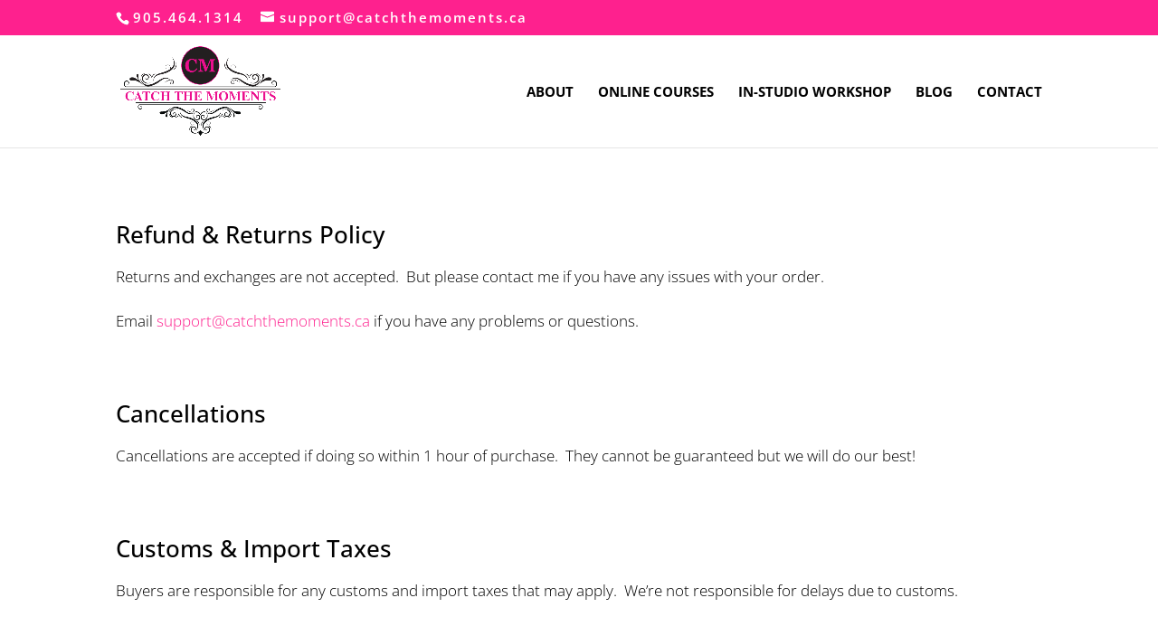

--- FILE ---
content_type: text/css; charset=utf-8
request_url: https://catchthemoments.ca/wp-content/themes/Divichild/style.css?ver=4.27.5
body_size: -394
content:
/*
Theme Name:   Divichild
Description:  Child theme Divi
Author:       Gabrielle Fischer Horvath
Author URL:   https://www.catchthemoment.ca
Template:     Divi
Version:      1.0
License:      GNU General Public License v2 or later
License URI:  http://www.gnu.org/licenses/gpl-2.0.html
Text Domain:  Divichild
*/

/* Write here your own personal stylesheet */
